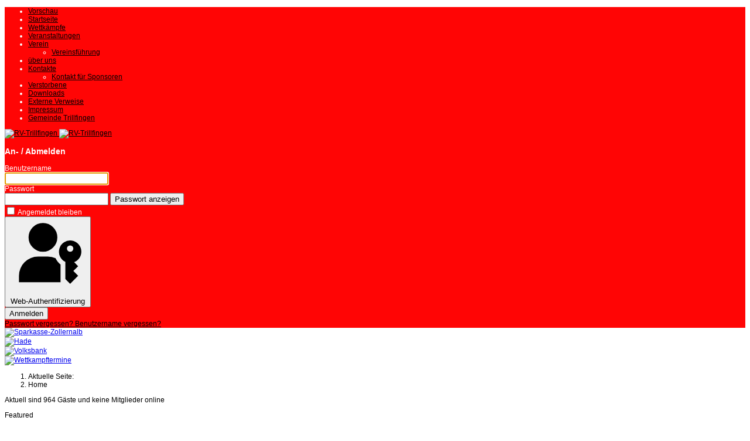

--- FILE ---
content_type: text/html; charset=utf-8
request_url: https://rv-trillfingen.de/index.php?start=77
body_size: 66414
content:

<!doctype html>
<html lang="de-de" dir="ltr">
	<head>
		
		<meta name="viewport" content="width=device-width, initial-scale=1, shrink-to-fit=no">
		<meta charset="utf-8">
	<meta name="rights" content="Copyright RV-Trillfingen.de">
	<meta name="description" content="Joomla! - dynamische Portal-Engine und Content-Management-System
joomla, Joomla, Radsport, radsport, Kunstrad, Sportverein, WLSB, BDR, Haigeloch, Trillfingen">
	<meta name="generator" content="Joomla! - Open Source Content Management - Version 5.4.2">
	<title>RV-Trillfingen – Startseite</title>
	<link href="/index.php?format=feed&amp;type=rss" rel="alternate" type="application/rss+xml" title="RV-Trillfingen – Startseite">
	<link href="/index.php?format=feed&amp;type=atom" rel="alternate" type="application/atom+xml" title="RV-Trillfingen – Startseite">
	<link href="/images/banners/RV-Trillfingen/favicon.ico" rel="icon" type="image/vnd.microsoft.icon">
<link href="/media/vendor/bootstrap/css/bootstrap.min.css?5.3.8" rel="stylesheet">
	<link href="/media/plg_system_webauthn/css/button.min.css?492bf8" rel="stylesheet">
	<link href="/media/vendor/joomla-custom-elements/css/joomla-alert.min.css?0.4.1" rel="stylesheet">
	<link href="/plugins/system/jce/css/content.css?badb4208be409b1335b815dde676300e" rel="stylesheet">
	<link href="/templates/shaper_helixultimate/css/bootstrap.min.css" rel="stylesheet">
	<link href="/plugins/system/helixultimate/assets/css/system-j4.min.css" rel="stylesheet">
	<link href="/media/system/css/joomla-fontawesome.min.css?492bf8" rel="stylesheet">
	<link href="/templates/shaper_helixultimate/css/template.css" rel="stylesheet">
	<link href="/templates/shaper_helixultimate/css/presets/preset2.css" rel="stylesheet">
	<link href="/components/com_jevents/views/default/assets/css/modstyle.css?v=3.6.56" rel="stylesheet">
	<link href="/components/com_jevents/assets/css/jevcustom.css?v=3.6.56" rel="stylesheet">
	<style>body{font-family: 'Helvetica', sans-serif;font-size: 12px;font-weight: 400;text-decoration: none;text-align: left;}
</style>
	<style>.sp-megamenu-parent > li > a, .sp-megamenu-parent > li > span, .sp-megamenu-parent .sp-dropdown li.sp-menu-item > a{font-family: 'Helvetica', sans-serif;font-size: 12px;font-weight: 400;text-decoration: none;text-align: left;}
</style>
	<style>.menu.nav-pills > li > a, .menu.nav-pills > li > span, .menu.nav-pills .sp-dropdown li.sp-menu-item > a{font-family: 'Helvetica', sans-serif;font-size: 12px;font-weight: 400;text-decoration: none;text-align: left;}
</style>
	<style>.logo-image {height:200px;}.logo-image-phone {height:200px;}</style>
	<style>@media(max-width: 992px) {.logo-image {height: 36px;}.logo-image-phone {height: 36px;}}</style>
	<style>@media(max-width: 576px) {.logo-image {height: 36px;}.logo-image-phone {height: 36px;}}</style>
	<style>#sp-homepage-tittel{ background-color:#FF0505;color:#FFFFFF; }</style>
	<style>#sp-homepage-tittel a{color:#000000;}</style>
	<style>#sp-homepage-tittel a:hover{color:#FFFB00;}</style>
	<style>#sp-beitraege{ color:#000000; }</style>
	<style>#sp-footer{ background-color:#FF0505; }</style>
	<style>#sp-footer a{color:#050505;}</style>
<script src="/media/vendor/jquery/js/jquery.min.js?3.7.1"></script>
	<script src="/media/legacy/js/jquery-noconflict.min.js?504da4"></script>
	<script src="/media/mod_menu/js/menu.min.js?492bf8" type="module"></script>
	<script type="application/json" class="joomla-script-options new">{"data":{"breakpoints":{"tablet":991,"mobile":480},"header":{"stickyOffset":"100"}},"joomla.jtext":{"PLG_SYSTEM_WEBAUTHN_ERR_CANNOT_FIND_USERNAME":"Das Feld für den Benutzernamen wurde im Login-Modul nicht gefunden. Die passwortlose Authentifizierung funktioniert auf dieser Website nicht, bitte ein anderes Login-Modul verwenden.","PLG_SYSTEM_WEBAUTHN_ERR_EMPTY_USERNAME":"Bitte nur den Benutzernamen (aber NICHT das Passwort) eingeben, bevor die Anmeldeschaltfläche für die Web-Authentifizierung ausgewählt wird.","PLG_SYSTEM_WEBAUTHN_ERR_INVALID_USERNAME":"Der angegebene Benutzername entspricht nicht einem Benutzerkonto, das eine passwortlose Anmeldung auf dieser Website ermöglicht hat.","JSHOWPASSWORD":"Passwort anzeigen","JHIDEPASSWORD":"Passwort ausblenden","ERROR":"Fehler","MESSAGE":"Nachricht","NOTICE":"Hinweis","WARNING":"Warnung","JCLOSE":"Schließen","JOK":"OK","JOPEN":"Öffnen"},"system.paths":{"root":"","rootFull":"https:\/\/rv-trillfingen.de\/","base":"","baseFull":"https:\/\/rv-trillfingen.de\/"},"csrf.token":"7fb5f7ae08bd82d7013adcd81d10950b","system.keepalive":{"interval":840000,"uri":"\/index.php\/component\/ajax\/?format=json"},"plg_system_schedulerunner":{"interval":300}}</script>
	<script src="/media/system/js/core.min.js?a3d8f8"></script>
	<script src="/media/vendor/bootstrap/js/alert.min.js?5.3.8" type="module"></script>
	<script src="/media/vendor/bootstrap/js/button.min.js?5.3.8" type="module"></script>
	<script src="/media/vendor/bootstrap/js/carousel.min.js?5.3.8" type="module"></script>
	<script src="/media/vendor/bootstrap/js/collapse.min.js?5.3.8" type="module"></script>
	<script src="/media/vendor/bootstrap/js/dropdown.min.js?5.3.8" type="module"></script>
	<script src="/media/vendor/bootstrap/js/modal.min.js?5.3.8" type="module"></script>
	<script src="/media/vendor/bootstrap/js/offcanvas.min.js?5.3.8" type="module"></script>
	<script src="/media/vendor/bootstrap/js/popover.min.js?5.3.8" type="module"></script>
	<script src="/media/vendor/bootstrap/js/scrollspy.min.js?5.3.8" type="module"></script>
	<script src="/media/vendor/bootstrap/js/tab.min.js?5.3.8" type="module"></script>
	<script src="/media/vendor/bootstrap/js/toast.min.js?5.3.8" type="module"></script>
	<script src="/media/system/js/showon.min.js?e51227" type="module"></script>
	<script src="/media/system/js/keepalive.min.js?08e025" type="module"></script>
	<script src="/media/system/js/fields/passwordview.min.js?61f142" defer></script>
	<script src="/media/system/js/messages.min.js?9a4811" type="module"></script>
	<script src="/media/plg_system_webauthn/js/login.min.js?492bf8" defer></script>
	<script src="/media/plg_system_schedulerunner/js/run-schedule.min.js?229d3b" type="module"></script>
	<script src="/templates/shaper_helixultimate/js/main.js"></script>
	<script src="/modules/mod_jevents_cal/tmpl/default/assets/js/calnav.min.js?v=3.6.56"></script>
	<script type="application/ld+json">{"@context":"https://schema.org","@type":"BreadcrumbList","@id":"https://rv-trillfingen.de/#/schema/BreadcrumbList/52","itemListElement":[{"@type":"ListItem","position":1,"item":{"@id":"https://rv-trillfingen.de/index.php","name":"Home"}}]}</script>
	<script>template="shaper_helixultimate";</script>
	<script>function fetchMoreLatestEvents(modid, direction)
{        
        jQuery.ajax({
                    type : 'POST',
                    dataType : 'json',
                    url : "https://rv-trillfingen.de/index.php?option=com_jevents&ttoption=com_jevents&typeaheadtask=gwejson&file=fetchlatestevents&path=module&folder=mod_jevents_latest&token=7fb5f7ae08bd82d7013adcd81d10950b",
                    data : {'json':JSON.stringify({'modid':modid, 'direction':direction})},
                    contentType: "application/x-www-form-urlencoded; charset=utf-8",
                    scriptCharset: "utf-8"
            })                        
                .done(function( data ){                    
                    jQuery("#mod_events_latest_"+modid+"_data").replaceWith(data.html);
                    try {
                        document.getElementById("mod_events_latest_"+modid+"_data").parentNode.scrollIntoView({block: "start", behavior: "smooth"});
                    }
                    catch (e) {
                    }
                })
                .fail(function(x) {
        alert('fail '+x);
                });
}</script>
	<script>function setupSpecificNavigation()
{
setupMiniCalTouchInteractions(".mod_events_table,.jevcalendar ", true);
}</script>
			</head>
	<body class="site helix-ultimate hu com_content com-content view-featured layout-default task-none itemid-1063 de-de ltr sticky-header layout-fluid offcanvas-init offcanvs-position-left">

		
					<div class="sp-pre-loader">
				<div class='circle-two'><span></span></div>			</div>
		
		<div class="body-wrapper">
			<div class="body-innerwrapper">
								<main id="sp-main">
					
<section id="sp-homepage-tittel" >

				
	
<div class="row">
	<div id="sp-offcanvas" class="col-lg-2 "><div class="sp-column "><div class="sp-module art-vmenu"><div class="sp-module-content"><ul class="mod-menu mod-list menu">
<li class="item-1364"><a href="/index.php/vorschau" >Vorschau</a></li><li class="item-1063 default current"><a href="/index.php" aria-current="page">Startseite</a></li><li class="item-471"><a href="/index.php/wettkaempfe" >Wettkämpfe</a></li><li class="item-499"><a href="/index.php/veranstaltungen" >Veranstaltungen</a></li><li class="item-1064 menu-deeper menu-parent"><a href="/index.php/verein" >Verein<span class="menu-toggler"></span></a><ul class="mod-menu__sub list-unstyled small menu-child"><li class="item-470"><a href="/index.php/verein/vereinsfuehrung" >Vereinsführung</a></li></ul></li><li class="item-523"><a href="/index.php/ueber-uns" >über uns</a></li><li class="item-554 menu-deeper menu-parent"><a href="/index.php/kontakte" >Kontakte<span class="menu-toggler"></span></a><ul class="mod-menu__sub list-unstyled small menu-child"><li class="item-783"><a href="/index.php/kontakte/kontakt-fuer-sponsoren" >Kontakt für Sponsoren</a></li></ul></li><li class="item-1161"><a href="/index.php/verstorbene" >Verstorbene</a></li><li class="item-794"><a href="/index.php/downloads" >Downloads</a></li><li class="item-848"><a href="/index.php/externe-verweise" >Externe Verweise</a></li><li class="item-549"><a href="/index.php/impressum-1" >Impressum</a></li><li class="item-1306"><a href="https://www.trillfingen.de" target="_blank" rel="noopener noreferrer">Gemeinde Trillfingen</a></li></ul>
</div></div></div></div><div id="sp-logo" class="col-lg-6 "><div class="sp-column "><a id="offcanvas-toggler" aria-label="Menu" class="offcanvas-toggler-left offcanvas-toggler-custom align-items-center" href="#" aria-hidden="true" title="Menu"><div class="burger-icon"><span></span><span></span><span></span></div></a><div class="logo"><a href="/">
				<img class='logo-image  d-none d-lg-inline-block'
					srcset='https://rv-trillfingen.de/images/logo-rv-trillfingen.png 1x, https://rv-trillfingen.de/images/logo-rv-trillfingen.png 2x'
					src='https://rv-trillfingen.de/images/logo-rv-trillfingen.png'
					height='200'
					alt='RV-Trillfingen'
				/>
				<img class="logo-image-phone d-inline-block d-lg-none" src="https://rv-trillfingen.de/images/banners/RV-Trillfingen/Wappen-neu.jpg" alt="RV-Trillfingen" /></a></div></div></div><div id="sp-position-11" class="col-lg-4 "><div class="sp-column "><div class="sp-module "><h3 class="sp-module-title">An- / Abmelden</h3><div class="sp-module-content"><form id="login-form-44"
    class="mod-login form-validate"
    action="/index.php?start=77"
    method="post">

    
    <div class="mod-login__userdata userdata ">
        <div class="mod-login__username form-group mb-3">
            <label for="modlgn-username-44">
                Benutzername            </label>
            <div class="input-group">

                <input
                    id="modlgn-username-44"
                    type="text"
                    name="username"
                    class="form-control"
                    required="required"
                    autofocus
                    autocomplete="username">
            </div>
        </div>
        <div class="mod-login__password form-group mb-3">
            <label for="modlgn-passwd-44">
                Passwort            </label>
            <div class="input-group">

                <input id="modlgn-passwd-44"
                    type="password"
                    name="password"
                    class="form-control input-full"
                    required="required"
                    autocomplete="current-password">
                <button type="button" class="btn btn-secondary input-password-toggle">
                    <span class="icon-eye icon-fw" aria-hidden="true"></span>
                    <span class="visually-hidden">Passwort anzeigen</span>
                </button>
            </div>
        </div>

        <!-- Remember me -->
                    <div class="mod-login__remember form-group mb-3">
                <div id="form-login-remember-44" class="form-check">
                    <input type="checkbox"
                        name="remember"
                        class="form-check-input"
                        value="yes"
                        id="form-login-input-remember-44">
                    <label class="form-check-label"
                        for="form-login-input-remember-44">
                        Angemeldet bleiben                    </label>
                </div>
            </div>
        
                    <div class="mod-login__submit form-group mb-3">
                <button type="button"
                    class="btn btn-secondary btn-lg w-100 plg_system_webauthn_login_button"
                                        data-webauthn-form="login-form-44"
                                                            title="Web-Authentifizierung"
                    id="plg_system_webauthn-rs9UOyYIdHi9-ZFUIyH2V">
                                            <svg aria-hidden="true" id="Passkey" xmlns="http://www.w3.org/2000/svg" viewBox="0 0 24 24"><g id="icon-passkey"><circle id="icon-passkey-head" cx="10.5" cy="6" r="4.5"/><path id="icon-passkey-key" d="M22.5,10.5a3.5,3.5,0,1,0-5,3.15V19L19,20.5,21.5,18,20,16.5,21.5,15l-1.24-1.24A3.5,3.5,0,0,0,22.5,10.5Zm-3.5,0a1,1,0,1,1,1-1A1,1,0,0,1,19,10.5Z"/><path id="icon-passkey-body" d="M14.44,12.52A6,6,0,0,0,12,12H9a6,6,0,0,0-6,6v2H16V14.49A5.16,5.16,0,0,1,14.44,12.52Z"/></g></svg>
                                        Web-Authentifizierung                </button>
            </div>
        
        <div class="mod-login__submit form-group mb-3">
            <button type="submit" name="Submit" id="btn-login-submit" class="btn btn-primary w-100 btn-lg">Anmelden</button>
        </div>

                <div class="mod-login__options  list-group">
            <a class="mod-login__reset list-group-item" href="/index.php/component/users/reset?Itemid=1063">
                Passwort vergessen?            </a>
            <a class="mod-login__remind list-group-item" href="/index.php/component/users/remind?Itemid=1063">
                Benutzername vergessen?            </a>
                    </div>
        <input type="hidden" name="option" value="com_users">
        <input type="hidden" name="task" value="user.login">
        <input type="hidden" name="return" value="aW5kZXgucGhwP0l0ZW1pZD00NjQ=">
        <input type="hidden" name="7fb5f7ae08bd82d7013adcd81d10950b" value="1">    </div>
    </form>
</div></div></div></div></div>
				
	</section>

<section id="sp-top" >

				
	
<div class="row">
	<div id="sp-top3" class="col-lg-12 "><div class="sp-column "></div></div></div>
				
	</section>

<section id="sp-spezial-a" >

				
	
<div class="row">
	<div id="sp-position2" class="col-lg-3 "><div class="sp-column "><div class="sp-module "><div class="sp-module-content"><div class="mod-banners bannergroup">

    <div class="mod-banners__item banneritem">
                                                                                                                                                                                                                                                                                                                                                                                                    <a
                            href="/index.php/component/banners/click/17" target="_blank" rel="noopener noreferrer"
                            title="Sparkasse-Zollernalb">
                            <img src="https://rv-trillfingen.de/images/banners/Sparkasse/Logo_Spk_Za_rot-1-flach.jpg" alt="Sparkasse-Zollernalb" width="500">                        </a>
                                                            </div>

</div>
</div></div></div></div><div id="sp-position3" class="col-lg-2 "><div class="sp-column "><div class="sp-module "><div class="sp-module-content"><div class="mod-banners bannergroup">

    <div class="mod-banners__item banneritem">
                                                                                                                                                                                                                                                                                                                                                                                                    <a
                            href="/index.php/component/banners/click/25" target="_blank" rel="noopener noreferrer"
                            title="Hade">
                            <img src="https://rv-trillfingen.de/images/banners/Hade/Hade-1.jpg" alt="Hade" width="350">                        </a>
                                                            </div>

</div>
</div></div></div></div><div id="sp-position4" class="col-lg-3 "><div class="sp-column "><div class="sp-module "><div class="sp-module-content"><div class="mod-banners bannergroup">

    <div class="mod-banners__item banneritem">
                                                                                                                                                                                                                                                                                                                                                                                                    <a
                            href="/index.php/component/banners/click/6" target="_blank" rel="noopener noreferrer"
                            title="Volksbank">
                            <img src="https://rv-trillfingen.de/images/banners/VoBa/Volksbank-Zollernalb.JPG" alt="Volksbank" width="500">                        </a>
                                                            </div>

</div>
</div></div></div></div><div id="sp-position5" class="col-lg-4 "><div class="sp-column "><div class="sp-module "><div class="sp-module-content"><div class="mod-banners bannergroup">

    <div class="mod-banners__item banneritem">
                                                                                                                                                                                                                                                                                                                                                                                                    <a
                            href="/index.php/component/banners/click/46" target="_blank" rel="noopener noreferrer"
                            title="Wettkampftermine">
                            <img src="https://rv-trillfingen.de/images/stories/QR-Codes/2026-Wettkampf-Termine-QR.jpg" alt="Wettkampftermine" width="200">                        </a>
                                                            </div>

</div>
</div></div></div></div></div>
				
	</section>

<section id="sp-beitraege" >

									
	
<div class="row">
	
<div id="sp-component" class="col-lg-10 ">
	<div class="sp-column ">
		<div id="system-message-container" aria-live="polite"></div>


					<div class="sp-module-content-top clearfix">
				<div class="sp-module "><div class="sp-module-content"><nav class="mod-breadcrumbs__wrapper" aria-label="Breadcrumbs">
    <ol class="mod-breadcrumbs breadcrumb px-3 py-2">
                    <li class="mod-breadcrumbs__here float-start">
                Aktuelle Seite: &#160;
            </li>
        
        <li class="mod-breadcrumbs__item breadcrumb-item active"><span>Home</span></li>    </ol>
    </nav>
</div></div><div class="sp-module "><div class="sp-module-content">
<div class="mod-whosonline">
                            <p>Aktuell sind 964&#160;Gäste und keine Mitglieder online</p>
    
    </div>
</div></div>
			</div>
		
		<div class="container-fluid blog-featured" itemscope itemtype="https://schema.org/Blog">
    
                <div class="article-list">
            <div class="blog-items items-leading ">
                                    <div class="leading-0">
                        <div class="blog-item article" itemprop="blogPost" itemscope itemtype="https://schema.org/BlogPosting">
                            
	

	
    <span class="badge bg-danger featured-article-badge">Featured</span>

<div class="item-content articleBody">
    
            
            <div class="article-info">

	
		
		
		
					
		
		
		
	
			
		
				
			</div>
            
    
    <h3><span style="font-size: 14pt;">Jahreshauptversammlung 2022<img src="/images/stories/Veranstaltungen/2022-03-24-Hauptversammlung/2022 Generalvesammlung Ehrungen.jpg" alt="Foto: RV-Trillfingen - von links: Martin Heck, Marivi Steinmetz, Alexandra Graf" width="268" height="293" style="float: right; margin: 5px;" title="Foto: RV-Trillfingen - von links: Martin Heck, Marivi Steinmetz, Alexandra Graf" /></span></h3>
<p><span style="font-size: 12pt;"><strong>Jahreshauptversammlung</strong></span></p>
<p><span style="font-size: 12pt;">Der RV Trillfingen hatte am 24.03.2022 seine Jahreshauptversammlung für das Jahr 2021 im Wendelinsheim in Trillfingen.<br />Nach der Begrüßung, Totenehrung und den einzelnen Berichten von 1. Vorsitzenden, Schriftführer, Jugendleitung, Abteilung Kunstrad, Kassier und Kassenprüfer, erfolgte die Entlastung durch Ortschaftsrätin und Stellvertretende Ortsvorsteherin Alexandra Graf.<br />Anschließend erfolgten die Wahlen. Jedes Jahr wird die Hälfte der Vorstandschaft auf zwei Jahre gewählt. Einstimmig gewählt wurden Martin Heck (1. Vorsitzender), Renate Beck (Schriftführerin), Günther Gaus (1. Fähnrich), Hermann Pfeffer (2. Fähnrich), Sarah Steinmetz (2.Jugendleiterin), Claudia Beiter (Beisitzerin), Sandra Kurz (Zeugwartin) und die beiden Kassenwarte Manfred Bürkle und Erwin Beuter.<br />Danach erfolgte noch die Ehrung für das langjärige Vorstandsmiglied Marivi Steinmetz.<br /></span></p>
<p><span style="font-size: 12pt;"><strong><a href="/index.php/protokolle/624-protokoll-2022-03-24-hauptversammlung" target="_blank" rel="noopener noreferrer">Hier das Protokoll</a></strong></span></p>
    
    
    </div>

                        </div>
                    </div>
                            </div>
        </div>
    
    
            <div class="article-list">
            <div class="row row-1 ">
                                    <div class="col-lg-12">
                        <div class="article blog-items " itemprop="blogPost" itemscope itemtype="https://schema.org/BlogPosting">
                            
	

	
    <span class="badge bg-danger featured-article-badge">Featured</span>

<div class="item-content articleBody">
    
            
            <div class="article-info">

	
		
		
		
					
		
		
		
	
			
		
				
			</div>
            
    
    <p><span style="font-size: 14pt;"><strong><span style="font-size: 12pt;"><img style="float: left; margin: 5px;" title="Magdalena Hafen (Foto: RV-Trillfingen)" src="/images/stories/Wettkaempfe/2022-Magdalena-Reitsitzsteiger.jpg" alt="Magdalena Hafen (Foto: RV-Trillfingen)" width="184" height="225" /></span>2. Müller-Reisen-Cup 2022<span style="font-size: 12pt;"><a href="/Daten/Listen/2022-03-20-2-Mueller-Reisen-Cup.pdf" target="_blank" rel="noopener noreferrer"><img style="float: right; margin: 5px;" title="2. Müller-Reisen-Cup 2022" src="/images/stories/QR-Codes/2022-03-20-2-Mueller-Reisen-Cup-QR.jpeg" alt="2. Müller-Reisen-Cup 2022" width="200" /></a></span></strong></span></p>
<p><span style="font-size: 12pt;">Am Sonntag, 20.März, startete Magdalena Hafen beim 2. Müller-Reisen-Cup in Lauffen bei Rottweil. Ihr leicht aufgestocktes Programm auf 46 Punkte lief sehr gut und auch die neue Übung, der Reitsitzsteiger, klappte hervorragend. Nach der letzten Übung, dem Kehrlenkerstand, missglückte der Abgang. Nach dem neuen Reglement hätte es 0,5 Punkte Abzug gegeben, aber leider wurde das mit 2 Punkten abgewertet, so dass sie ihr Ziel, die 40er-Marke zu knacken, noch nicht erreichen konnte. Aber beim nächsten Wettkampf am 10.04. in Herrenzimmern wird es bestimmt klappen. Magdalena belegte mit 39,12 ausgefahrenen Punkten den 2. Platz. Elijah Beck musste krankheitshalber pausieren.</span></p>
<p style="text-align: right;"><span style="font-size: 14pt;"><strong><a href="/Daten/Listen/2022-03-20-2-Mueller-Reisen-Cup.pdf" target="_blank" rel="noopener noreferrer">Hier die Ergebnisliste</a></strong></span></p>
    
    
    </div>

                        </div>
                    </div>
                                    <div class="col-lg-12">
                        <div class="article blog-items " itemprop="blogPost" itemscope itemtype="https://schema.org/BlogPosting">
                            
	

	
    <span class="badge bg-danger featured-article-badge">Featured</span>

<div class="item-content articleBody">
    
            
            <div class="article-info">

	
		
		
		
					
		
		
		
	
			
		
				
			</div>
            
    
    <h3><span style="font-size: 14pt;"><img style="float: left; margin: 5px;" title="Elijah Beck (Foto RV-Trillfingen)" src="/images/stories/Wettkaempfe/2022-02-13-BM-1MRC-Elijah.jpg" alt="Elijah Beck (Foto RV-Trillfingen)" width="137" height="283" /><img style="float: left; margin: 5px;" title="Magdalena Hafen (Foto RV-Trillfingen)" src="/images/stories/Wettkaempfe/2022-02-13-BM-1MRC-Magdalena.jpg" alt="Magdalena Hafen (Foto RV-Trillfingen)" width="179" height="283" />Bezirksmeisterschaft Schwarzwald-Zollern und 1.Müller-Reisen-Cup 2022</span></h3>
<p><span style="font-size: 14pt;"><a href="/Daten/Listen/2022-02-13-BM-1MRC.pdf" target="_blank" rel="noopener noreferrer"><img style="float: right; margin: 5px;" title="Bezirksmeisterschaft und 1.Müller-Reisen-Cup 2022" src="/images/stories/QR-Codes/2022-02-13-BM-1MRC-QR.jpeg" alt="Bezirksmeisterschaft und 1.Müller-Reisen-Cup 2022" width="200" /></a></span><span style="font-size: 12pt;">Beim 1. Durchgang des Müller-Reisen-Cups am 13.02. in Empfingen zeigte Elijah Beck vom RV Trillfingen in der Schülerklasse U13 im Alleingang ein hervorragendes Programm. Er hatte seine Übungen mit dem Steuerrohrsteiger auf 70,0 Punkte aufgestockt und konnte davon 65,70 Punkte ausfahren. Das bedeutet eine neue persönliche Bestleistung. Sein Ziel die 60er-Marke zu knacken war somit mehr als erfüllt. Diese Punktzahl ausgefahren an der Württ. Schülermeisterschaft im Mai würde sogar für die Teilnahme an der Deutschen Schülermeisterschaft ausreichen, wo 65,0 ausgefahrene Punkte für die Qualifikation vorgeschrieben sind.<br />Seine Vereinskameradin Magdalena Hafen startete bei den Schülerinnen U13 mit 44,60 aufgestellten Punkten. Zwei Bodenstände verhinderten eine 40er-Wertung. Mit 36,65 ausgefahrenen Punkten wurde sie Zweite hinter Madeleine Milz vom RVA Empfingen, die 48,45 Punkte ausfuhr von 54,20 Punkten. Magdalena will beim nächsten Wettkampf am 20.03. in Lauffen ihr Programm leicht aufstocken und die 40er-Marke überspringen.<br />In der Gesamtwertung des MRC wurde der RV Trillfingen mit seinen zwei Startern Zweiter mit 102,35 Punkten hinter Herrenzimmern (8 Starter) mit 403,98 Punkten.</span></p>
<h3 style="text-align: right;"><span style="font-size: 14pt;"><strong><a href="/Daten/Listen/2022-02-13-BM-1MRC.pdf" target="_blank" rel="noopener noreferrer">Hier die Ergebnisliste</a></strong></span></h3>
    
    
    </div>

                        </div>
                    </div>
                                    <div class="col-lg-12">
                        <div class="article blog-items " itemprop="blogPost" itemscope itemtype="https://schema.org/BlogPosting">
                            
	

	
    <span class="badge bg-danger featured-article-badge">Featured</span>

<div class="item-content articleBody">
    
            
            <div class="article-info">

	
		
		
		
					
		
		
		
	
			
		
				
			</div>
            
    
    <h3><span style="font-size: 14pt;"><strong><a href="/Daten/Listen/2022-01-30-KM.pdf"><img src="/images/stories/QR-Codes/2022-01-30-KM-QR.jpeg" alt="Ergebnisliste der Kreismeisterschaft 2022" width="200" height="200" style="margin: 5px; float: left;" title="Ergebnisliste der Kreismeisterschaft 2022" /></a>Kreismeisterschaften im Kunstradfahren des Radsportkreis Zollern-Eyach<img src="/images/stories/Veranstaltungen/2022-01-30-Kreismeisterschaft/Gruppe.jpg" alt="Die Teilnemer vom RV-Trillfingen" width="581" height="465" style="float: right; margin: 5px;" title="Die Teilnemer vom RV-Trillfingen" /></strong></span></h3>
<p><span style="font-size: 12pt; color: #ff0000;"><strong>Hier die Ergebnisliste</strong></span></p>
<p><span style="font-size: 12pt;">Die Kreismeisterschaften im Kunstradfahren in der Mehrzweckhalle in Trillfingen wurden vom Radfahrerverein Trillfingen unter G2-Bedingungen erfolgreich durchgeführt. Etliche Zuschauer waren ebenfalls da, die alle FFP2-Masken tragen mussten. Aber es lohnte sich, zuzuschauen, da der Vize-Europameister Jonas Beiter und der Vize-Weltmeister Max Maute mit am Start waren. Selbst die jüngeren Sportler zeigten schon ein anspruchsvolles Programm.<br />Elijah Beck vom austragenden Verein RV Trillfingen zeigte eine sehr gute Leistung mit seinem neuen Programm und konnte eine neue Bestleistung mit 59,83 Punkten in der Schülerklasse U13 ausfahren und wurde Kreismeister. Auch seine Vereinskollegin Magdalena Hafen war gut drauf und sie verbesserte ihre Bestleistung auf 39,46 Punkte, was den 2. Platz in der Klasse Schülerinnen U13 bedeutete. Jonas Beiter vom RV Trillfingen fuhr aus dem Training heraus und wurde hinter Max Maute (196,57 Punkte) zweiter in der Männerklasse mit 158,19 Punkten. Lukas Beiter ebenfalls vom RV Trillfingen hat sich leider entschlossen mit dem Kunstradfahren aufzuhören und fuhr deshalb diesen Wettkampf nicht mehr mit.</span></p>
<p><span style="font-size: 12pt;"><img src="/images/stories/Veranstaltungen/2022-01-30-Kreismeisterschaft/Zuschauer.jpg" alt="Zuschauer" width="654" height="179" style="float: left; margin: 5px;" title="Zuschauer" /></span></p>
    
    
    </div>

                        </div>
                    </div>
                                    <div class="col-lg-12">
                        <div class="article blog-items " itemprop="blogPost" itemscope itemtype="https://schema.org/BlogPosting">
                            
	

	
    <span class="badge bg-danger featured-article-badge">Featured</span>

<div class="item-content articleBody">
    
            
            <div class="article-info">

	
		
		
		
					
		
		
		
	
			
		
				
			</div>
            
    
    <h3><span style="font-size: 18pt;"><strong>Corona Regeln</strong></span></h3>
<p><span style="font-size: 12pt;"><strong><img style="float: left; margin: 5px;" src="/images/stories/Bürgertelefon Zollernalbkreis.jpg" width="217" height="306" /></strong></span></p>
<p><span style="font-size: 18pt; font-family: arial, helvetica, sans-serif;"><a href="https://www.bundesregierung.de" target="_blank" rel="noopener noreferrer"><strong>Bundesregierung</strong></a></span></p>
<p><span style="font-size: 18pt; font-family: arial, helvetica, sans-serif;"><strong><a href="https://www.baden-wuerttemberg.de/" target="_blank" rel="noopener noreferrer">Land Baden-Württemberg </a></strong></span></p>
<p><span style="font-size: 18pt; font-family: arial, helvetica, sans-serif;"><strong><a href="https://www.zollernalbkreis.de/aktuelles" target="_blank" rel="noopener noreferrer"> Zollernalbkreis</a></strong></span></p>
<p><span style="font-size: 18pt; font-family: arial, helvetica, sans-serif;"><strong><a href="https://www.haigerloch.de" target="_blank" rel="noopener noreferrer">Mitteilung der Stadt Haigerloch</a></strong></span></p>
<p><span style="font-size: 18pt; font-family: arial, helvetica, sans-serif;"><strong><span style="font-size: 14pt;">Bitte erkundigen Sie sich bei den zuständigen Behörden über die aktuellen Verordnungen bezüglich der Corona-Einschränkungen </span></strong></span></p>
<p><span style="font-size: 18pt; font-family: arial, helvetica, sans-serif;"><strong><span style="font-size: 14pt;"><a href="https://www.rki.de" target="_blank" rel="noopener noreferrer">Robert-Koch Institut</a></span></strong></span></p>
<p><span style="font-size: 18pt; font-family: arial, helvetica, sans-serif;"><strong><span style="font-size: 14pt;"><a href="https://www.wlsb.de" target="_blank" rel="noopener noreferrer">Württembergischer-Landessportbund</a></span></strong></span></p>
    
    
    </div>

                        </div>
                    </div>
                                    <div class="col-lg-12">
                        <div class="article blog-items " itemprop="blogPost" itemscope itemtype="https://schema.org/BlogPosting">
                            
	

	
    <span class="badge bg-danger featured-article-badge">Featured</span>

<div class="item-content articleBody">
    
            
            <div class="article-info">

	
		
		
		
					
		
		
		
	
			
		
				
			</div>
            
    
    <h3><span style="font-size: 14pt;">Kompletter Umbau des Vereins-Radlagers<br /></span></h3>
<p><span style="font-size: 14pt;"><img style="float: left; margin: 5px;" title="Zugang zum Lager (Foto: Martin Heck)" src="/images/stories/Halle/Trillfingen/Zugang-Rad-Lager.jpg" alt="Zugang zum Lager (Foto: Martin Heck)" width="350" height="333" /><img style="float: right; margin: 5px;" title="Rollen-Aufhänge-Schine für Kunsträder (Foto: Hermann Pfeffer)" src="/images/stories/Halle/Trillfingen/Aufhaegung-Kunstraeder.jpg" alt="Rollen-Aufhänge-Schine für Kunsträder (Foto: Hermann Pfeffer)" width="401" height="534" />Der Radfahrerverein Germania Trillfingen hat 2021 seinen Lagerraum in der Mehrzweckhalle in Trillfingen komplett umgebaut und neu gestaltet. </span><br /><span style="font-size: 14pt;"> Nachdem der bisherige Lagerraum des RV Trillfingen in der Mehrzweckhalle in Trillfingen nur notdürftig hergerichtet war und durch einen einfachen Maschendrahtzaun zum allgemeinen offenen Gerätelager abgetrennt war, haben wir nach Rücksprache mit der Ortsverwaltung und den Hallen-Verantwortlichen den Lagerraum komplett umgebaut und übersichtlich gestaltet.</span><br /><span style="font-size: 14pt;"> Der teils beschädigte Maschendrahtzaun wurde durch eine Holzlatten-Konstruktion ersetzt, die zum einen starr, aber dafür stabiler ist und die dennoch eine Luftzirkulation zwischen dem allgemeinen offenen Lager und dem Vereins-Radlager ermöglicht. Um die Kunsträder platzsparend unterzubringen, wurde eine Lagerschiene an der Decke befestigt, an der die einzelnen Räder mit Haken senkrecht aufgehängt und dennoch mit Hilfe von Rollenlagern verschoben werden können. Auf diese Weise können die Kunsträder direkt aneinander geschoben werden, was deutlich Platz einspart. Auch für die Einräder haben wir eine Holz-Aufhänge-Konstruktion gebaut, in dem viele Einräder direkt nebeneinander aufgehängt werden können. Auch dies bringt eine erhebliche Platzersparnis und erhöht die Übersicht enorm. Weitere Ablage- und Aufhänge-Vorrichtungen wurden an der Trennwand und anderen Wänden innerhalb des Vereinslagers angebracht, so dass auch andere Hilfs- und Trainingsgeräte platziert werden können. Zusätzlich haben wir auch Werkzeug und Hilfsmittel zur Montage und Reparatur der einzelnen Räder angeschafft, so dass wir doch viel in Eigenleistung erbringen können und nicht immer auf privates Werkzeug einzelner Mitglieder angewiesen sind. <img style="float: left; margin: 5px;" title="Aufhänge-Regal für Einräder (Foto: Hermann Pfeffer)" src="/images/stories/Halle/Trillfingen/Aufhaengung-Einraeder.jpg" alt="Aufhänge-Regal für Einräder (Foto: Hermann Pfeffer)" width="518" height="389" /></span><br /><span style="font-size: 14pt;"> Die ganze Aktion wurde ausschließlich aus Spenden und Zuwendungen finanziert. Hierbei möchten wir vor allem der Firma Hade-Holzbau und den örtlichen Banken für ihre Unterstützung danken. Ebenso der Stadt Haigerloch und der Ortschaftsverwaltung Trillfingen.</span><br /><span style="font-size: 14pt;"> Organisiert haben den ganzen Umbau vor allem Hermann Pfeffer und Wolfgang Beuter, die hier viel Eigenleistung eingebracht haben, aber auch allen anderen, die so gut wie möglich mitgeholfen haben.</span><br /><span style="font-size: 14pt;"> Der neue Lagerraum für Kunst- und Einräder sowie für Trainings- und Hilfsmittel ist rundum gelungen und stellt eine Bereicherung für die ganze Vereinsarbeit des Radfahrervereins dar.</span><br /><span style="font-size: 14pt;"> Ein Beispiel für Vereinsarbeit im Hintergrund, die sonst nicht so in Erscheinung tritt, aber dennoch das Rückgrat eines Vereins bildet.</span></p>
    
    
    </div>

                        </div>
                    </div>
                            </div>
        </div>
    
            <div class="items-more articles-more mb-4">
            <ul class="com-content-blog__links">
            <li class="com-content-blog__link">
            <a href="/index.php/veranstaltungen/608-2021-09-17-hauptversammlung">
                2021-09-17 Hauptversammlung</a>
        </li>
    </ul>
        </div>
    
            <nav class="pagination-wrapper d-lg-flex justify-content-between w-100">
            <ul class="pagination ms-0 mb-4">
	    <li class="page-item">
        <a aria-label="Zur Seite start wechseln" href="/index.php" class="page-link">
                            <span class="fas fa-angle-double-left" aria-hidden="true"></span>
                    </a>
    </li>
	    <li class="page-item">
        <a aria-label="Zur Seite zurück wechseln" href="/index.php?start=66" class="page-link">
                            <span class="fas fa-angle-left" aria-hidden="true"></span>
                    </a>
    </li>

			    <li class="page-item">
        <a aria-label="Gehe zur Seite 8" href="/index.php?start=42" class="page-link">
                            8                    </a>
    </li>
			    <li class="page-item">
        <a aria-label="Gehe zur Seite 9" href="/index.php?start=48" class="page-link">
                            9                    </a>
    </li>
			    <li class="page-item">
        <a aria-label="Gehe zur Seite 10" href="/index.php?start=54" class="page-link">
                            10                    </a>
    </li>
			    <li class="page-item">
        <a aria-label="Gehe zur Seite 11" href="/index.php?start=60" class="page-link">
                            11                    </a>
    </li>
			    <li class="page-item">
        <a aria-label="Gehe zur Seite 12" href="/index.php?start=66" class="page-link">
                            12                    </a>
    </li>
			        <li class="active page-item">
        <span aria-current="true" aria-label="Seite 13" class="page-link">
                            13                    </span>
    </li>
			    <li class="page-item">
        <a aria-label="Gehe zur Seite 14" href="/index.php?start=78" class="page-link">
                            14                    </a>
    </li>
			    <li class="page-item">
        <a aria-label="Gehe zur Seite 15" href="/index.php?start=84" class="page-link">
                            15                    </a>
    </li>
			    <li class="page-item">
        <a aria-label="Gehe zur Seite 16" href="/index.php?start=90" class="page-link">
                            16                    </a>
    </li>
			    <li class="page-item">
        <a aria-label="Gehe zur Seite 17" href="/index.php?start=96" class="page-link">
                            17                    </a>
    </li>
	
	    <li class="page-item">
        <a aria-label="Zur Seite weiter wechseln" href="/index.php?start=78" class="page-link">
                            <span class="fas fa-angle-right" aria-hidden="true"></span>
                    </a>
    </li>
	    <li class="page-item">
        <a aria-label="Zur Seite ende wechseln" href="/index.php?start=192" class="page-link">
                            <span class="fas fa-angle-double-right" aria-hidden="true"></span>
                    </a>
    </li>
</ul>                            <div class="pagination-counter text-muted mb-4">
                    Seite 13 von 33                </div>
                    </nav>
    </div>


			</div>
</div>
<aside id="sp-right" class="col-lg-2 "><div class="sp-column "><div class="sp-module "><h3 class="sp-module-title">Demnächst</h3><div class="sp-module-content"><table class="mod_events_latest_table jevbootstrap" width="100%" border="0" cellspacing="0" cellpadding="0" align="center"><tr class="jevrow0"><td class="mod_events_latest_first"><span class="mod_events_latest_date">So März 01, 2026</span><br />
<span class="mod_events_latest_content"><a href="/index.php/component/jevents/icalrepeat.detail/2026/03/01/176312/-/1-mueller-reisen-cup?Itemid=1063&filter_reset=1"  target="_top" >1.Müller-Reisen-Cup</a></span></td></tr>
<tr class="jevrow1"><td class="mod_events_latest"><span class="mod_events_latest_date">So Apr. 19, 2026</span><br />
<span class="mod_events_latest_content"><a href="/index.php/component/jevents/icalrepeat.detail/2026/04/19/176313/-/2-mueller-reisen-cup?Itemid=1063&filter_reset=1"  target="_top" >2.Müller-Reisen-Cup</a></span></td></tr>
<tr class="jevrow0"><td class="mod_events_latest"><span class="mod_events_latest_date">Sa Apr. 25, 2026</span><br />
<span class="mod_events_latest_content"><a href="/index.php/component/jevents/icalrepeat.detail/2026/04/25/176307/-/altmatall-und-papiersammlung?Itemid=1063&filter_reset=1"  target="_top" >Altmatall- und Papiersammlung</a></span></td></tr>
</table>
<div class="mod_events_latest_callink"><a href="/index.php/component/jevents/month.calendar/2026/01/21/-?Itemid=1063"  target="_top" >View Full Calendar</a></div></div></div><div class="sp-module "><div class="sp-module-content"><div style="margin:0px;padding:0px;border-width:0px;"><span id='testspan158' style='display:none'></span>

<table style="width:140px;" cellpadding="0" cellspacing="0" align="center" class="mod_events_monthyear" >
<tr >
<td><div class="mod_events_link" onmousedown="callNavigation('https://rv-trillfingen.de/index.php?option=com_jevents&amp;task=modcal.ajax&amp;day=1&amp;month=01&amp;year=2025&amp;modid=158&amp;tmpl=component&amp;catids=132');" ontouchstart="callNavigation('https://rv-trillfingen.de/index.php?option=com_jevents&amp;task=modcal.ajax&amp;day=1&amp;month=01&amp;year=2025&amp;modid=158&amp;tmpl=component&amp;catids=132');">&laquo;</div>
</td><td><div class="mod_events_link" onmousedown="callNavigation('https://rv-trillfingen.de/index.php?option=com_jevents&amp;task=modcal.ajax&amp;day=1&amp;month=12&amp;year=2025&amp;modid=158&amp;tmpl=component&amp;catids=132');" ontouchstart="callNavigation('https://rv-trillfingen.de/index.php?option=com_jevents&amp;task=modcal.ajax&amp;day=1&amp;month=12&amp;year=2025&amp;modid=158&amp;tmpl=component&amp;catids=132');">&lt;</div>
</td><td align="center"><a href="/index.php/component/jevents/month.calendar/2026/01/21/132?Itemid=1063" class = "mod_events_link" title = "Go to calendar - current month">January</a> <a href="/index.php/component/jevents/year.listevents/2026/01/21/132?Itemid=1063" class = "mod_events_link" title = "Go to calendar - current year">2026</a> </td><td><div class="mod_events_link" onmousedown="callNavigation('https://rv-trillfingen.de/index.php?option=com_jevents&amp;task=modcal.ajax&amp;day=1&amp;month=02&amp;year=2026&amp;modid=158&amp;tmpl=component&amp;catids=132');" ontouchstart="callNavigation('https://rv-trillfingen.de/index.php?option=com_jevents&amp;task=modcal.ajax&amp;day=1&amp;month=02&amp;year=2026&amp;modid=158&amp;tmpl=component&amp;catids=132');">&gt;</div>
</td><td><div class="mod_events_link" onmousedown="callNavigation('https://rv-trillfingen.de/index.php?option=com_jevents&amp;task=modcal.ajax&amp;day=1&amp;month=01&amp;year=2027&amp;modid=158&amp;tmpl=component&amp;catids=132');" ontouchstart="callNavigation('https://rv-trillfingen.de/index.php?option=com_jevents&amp;task=modcal.ajax&amp;day=1&amp;month=01&amp;year=2027&amp;modid=158&amp;tmpl=component&amp;catids=132');">&raquo;</div>
</td></tr>
</table>
<table style="width:140px;height:;" align="center" class="mod_events_table" cellspacing="0" cellpadding="2" >
<tr class="mod_events_dayname">
<td class="mod_events_td_dayname">M</td>
<td class="mod_events_td_dayname">T</td>
<td class="mod_events_td_dayname">W</td>
<td class="mod_events_td_dayname">T</td>
<td class="mod_events_td_dayname">F</td>
<td class="mod_events_td_dayname"><span class="saturday">S</span></td>
<td class="mod_events_td_dayname"><span class="sunday">S</span></td>
</tr>
<tr>
<td class="mod_events_td_dayoutofmonth">29</td>
<td class="mod_events_td_dayoutofmonth">30</td>
<td class="mod_events_td_dayoutofmonth">31</td>
<td class='mod_events_td_daynoevents'>
<a href="/index.php/component/jevents/day.listevents/2026/01/01/132?Itemid=1063" class = "mod_events_daylink" title = "Go to calendar - current day">1</a></td>
<td class='mod_events_td_daynoevents'>
<a href="/index.php/component/jevents/day.listevents/2026/01/02/132?Itemid=1063" class = "mod_events_daylink" title = "Go to calendar - current day">2</a></td>
<td class='mod_events_td_daynoevents'>
<a href="/index.php/component/jevents/day.listevents/2026/01/03/132?Itemid=1063" class = "mod_events_daylink" title = "Go to calendar - current day">3</a></td>
<td class='mod_events_td_daynoevents'>
<a href="/index.php/component/jevents/day.listevents/2026/01/04/132?Itemid=1063" class = "mod_events_daylink" title = "Go to calendar - current day">4</a></td>
</tr>
<tr>
<td class='mod_events_td_daynoevents'>
<a href="/index.php/component/jevents/day.listevents/2026/01/05/132?Itemid=1063" class = "mod_events_daylink" title = "Go to calendar - current day">5</a></td>
<td class='mod_events_td_daynoevents'>
<a href="/index.php/component/jevents/day.listevents/2026/01/06/132?Itemid=1063" class = "mod_events_daylink" title = "Go to calendar - current day">6</a></td>
<td class='mod_events_td_daynoevents'>
<a href="/index.php/component/jevents/day.listevents/2026/01/07/132?Itemid=1063" class = "mod_events_daylink" title = "Go to calendar - current day">7</a></td>
<td class='mod_events_td_daynoevents'>
<a href="/index.php/component/jevents/day.listevents/2026/01/08/132?Itemid=1063" class = "mod_events_daylink" title = "Go to calendar - current day">8</a></td>
<td class='mod_events_td_daynoevents'>
<a href="/index.php/component/jevents/day.listevents/2026/01/09/132?Itemid=1063" class = "mod_events_daylink" title = "Go to calendar - current day">9</a></td>
<td class='mod_events_td_daynoevents'>
<a href="/index.php/component/jevents/day.listevents/2026/01/10/132?Itemid=1063" class = "mod_events_daylink" title = "Go to calendar - current day">10</a></td>
<td class='mod_events_td_daynoevents'>
<a href="/index.php/component/jevents/day.listevents/2026/01/11/132?Itemid=1063" class = "mod_events_daylink" title = "Go to calendar - current day">11</a></td>
</tr>
<tr>
<td class='mod_events_td_daynoevents'>
<a href="/index.php/component/jevents/day.listevents/2026/01/12/132?Itemid=1063" class = "mod_events_daylink" title = "Go to calendar - current day">12</a></td>
<td class='mod_events_td_daynoevents'>
<a href="/index.php/component/jevents/day.listevents/2026/01/13/132?Itemid=1063" class = "mod_events_daylink" title = "Go to calendar - current day">13</a></td>
<td class='mod_events_td_daynoevents'>
<a href="/index.php/component/jevents/day.listevents/2026/01/14/132?Itemid=1063" class = "mod_events_daylink" title = "Go to calendar - current day">14</a></td>
<td class='mod_events_td_daynoevents'>
<a href="/index.php/component/jevents/day.listevents/2026/01/15/132?Itemid=1063" class = "mod_events_daylink" title = "Go to calendar - current day">15</a></td>
<td class='mod_events_td_daynoevents'>
<a href="/index.php/component/jevents/day.listevents/2026/01/16/132?Itemid=1063" class = "mod_events_daylink" title = "Go to calendar - current day">16</a></td>
<td class='mod_events_td_daynoevents'>
<a href="/index.php/component/jevents/day.listevents/2026/01/17/132?Itemid=1063" class = "mod_events_daylink" title = "Go to calendar - current day">17</a></td>
<td class='mod_events_td_daywithevents'>
<a href="/index.php/component/jevents/day.listevents/2026/01/18/132?Itemid=1063" class = "mod_events_daylink" title = "Go to calendar - current day">18</a></td>
</tr>
<tr>
<td class='mod_events_td_daynoevents'>
<a href="/index.php/component/jevents/day.listevents/2026/01/19/132?Itemid=1063" class = "mod_events_daylink" title = "Go to calendar - current day">19</a></td>
<td class='mod_events_td_daynoevents'>
<a href="/index.php/component/jevents/day.listevents/2026/01/20/132?Itemid=1063" class = "mod_events_daylink" title = "Go to calendar - current day">20</a></td>
<td class='mod_events_td_todaynoevents'>
<a href="/index.php/component/jevents/day.listevents/2026/01/21/132?Itemid=1063" class = "mod_events_daylink" title = "Go to calendar - current day">21</a></td>
<td class='mod_events_td_daynoevents'>
<a href="/index.php/component/jevents/day.listevents/2026/01/22/132?Itemid=1063" class = "mod_events_daylink" title = "Go to calendar - current day">22</a></td>
<td class='mod_events_td_daynoevents'>
<a href="/index.php/component/jevents/day.listevents/2026/01/23/132?Itemid=1063" class = "mod_events_daylink" title = "Go to calendar - current day">23</a></td>
<td class='mod_events_td_daynoevents'>
<a href="/index.php/component/jevents/day.listevents/2026/01/24/132?Itemid=1063" class = "mod_events_daylink" title = "Go to calendar - current day">24</a></td>
<td class='mod_events_td_daynoevents'>
<a href="/index.php/component/jevents/day.listevents/2026/01/25/132?Itemid=1063" class = "mod_events_daylink" title = "Go to calendar - current day">25</a></td>
</tr>
<tr>
<td class='mod_events_td_daynoevents'>
<a href="/index.php/component/jevents/day.listevents/2026/01/26/132?Itemid=1063" class = "mod_events_daylink" title = "Go to calendar - current day">26</a></td>
<td class='mod_events_td_daynoevents'>
<a href="/index.php/component/jevents/day.listevents/2026/01/27/132?Itemid=1063" class = "mod_events_daylink" title = "Go to calendar - current day">27</a></td>
<td class='mod_events_td_daynoevents'>
<a href="/index.php/component/jevents/day.listevents/2026/01/28/132?Itemid=1063" class = "mod_events_daylink" title = "Go to calendar - current day">28</a></td>
<td class='mod_events_td_daynoevents'>
<a href="/index.php/component/jevents/day.listevents/2026/01/29/132?Itemid=1063" class = "mod_events_daylink" title = "Go to calendar - current day">29</a></td>
<td class='mod_events_td_daynoevents'>
<a href="/index.php/component/jevents/day.listevents/2026/01/30/132?Itemid=1063" class = "mod_events_daylink" title = "Go to calendar - current day">30</a></td>
<td class='mod_events_td_daynoevents'>
<a href="/index.php/component/jevents/day.listevents/2026/01/31/132?Itemid=1063" class = "mod_events_daylink" title = "Go to calendar - current day">31</a></td>
<td class="mod_events_td_dayoutofmonth">1</td>
</tr>
</table>
<script style='text/javascript'>xyz=1;linkprevious = 'https://rv-trillfingen.de/index.php?option=com_jevents&amp;task=modcal.ajax&amp;day=1&amp;month=12&amp;year=2025&amp;modid=158&amp;tmpl=component&amp;catids=132';
linknext = 'https://rv-trillfingen.de/index.php?option=$com_jevents&amp;task=modcal.ajax&amp;day=1&amp;month=2&amp;year=2026&amp;modid=158&amp;tmpl=component&amp;catids=132';
zyx=1;</script>
<table style="width:140px;" cellpadding="0" cellspacing="0" align="center" class="mod_events_monthyear" >
<tr >
<td><div class="mod_events_link" onmousedown="callNavigation('https://rv-trillfingen.de/index.php?option=com_jevents&amp;task=modcal.ajax&amp;day=1&amp;month=01&amp;year=2025&amp;modid=158&amp;tmpl=component&amp;catids=132');" ontouchstart="callNavigation('https://rv-trillfingen.de/index.php?option=com_jevents&amp;task=modcal.ajax&amp;day=1&amp;month=01&amp;year=2025&amp;modid=158&amp;tmpl=component&amp;catids=132');">&laquo;</div>
</td><td><div class="mod_events_link" onmousedown="callNavigation('https://rv-trillfingen.de/index.php?option=com_jevents&amp;task=modcal.ajax&amp;day=1&amp;month=12&amp;year=2025&amp;modid=158&amp;tmpl=component&amp;catids=132');" ontouchstart="callNavigation('https://rv-trillfingen.de/index.php?option=com_jevents&amp;task=modcal.ajax&amp;day=1&amp;month=12&amp;year=2025&amp;modid=158&amp;tmpl=component&amp;catids=132');">&lt;</div>
</td><td align="center"><a href="/index.php/component/jevents/month.calendar/2026/02/21/132?Itemid=1063" class = "mod_events_link" title = "Go to calendar - current month">February</a> <a href="/index.php/component/jevents/year.listevents/2026/02/21/132?Itemid=1063" class = "mod_events_link" title = "Go to calendar - current year">2026</a> </td><td><div class="mod_events_link" onmousedown="callNavigation('https://rv-trillfingen.de/index.php?option=com_jevents&amp;task=modcal.ajax&amp;day=1&amp;month=02&amp;year=2026&amp;modid=158&amp;tmpl=component&amp;catids=132');" ontouchstart="callNavigation('https://rv-trillfingen.de/index.php?option=com_jevents&amp;task=modcal.ajax&amp;day=1&amp;month=02&amp;year=2026&amp;modid=158&amp;tmpl=component&amp;catids=132');">&gt;</div>
</td><td><div class="mod_events_link" onmousedown="callNavigation('https://rv-trillfingen.de/index.php?option=com_jevents&amp;task=modcal.ajax&amp;day=1&amp;month=01&amp;year=2027&amp;modid=158&amp;tmpl=component&amp;catids=132');" ontouchstart="callNavigation('https://rv-trillfingen.de/index.php?option=com_jevents&amp;task=modcal.ajax&amp;day=1&amp;month=01&amp;year=2027&amp;modid=158&amp;tmpl=component&amp;catids=132');">&raquo;</div>
</td></tr>
</table>
<table style="width:140px;height:;" align="center" class="mod_events_table" cellspacing="0" cellpadding="2" >
<tr class="mod_events_dayname">
<td class="mod_events_td_dayname">M</td>
<td class="mod_events_td_dayname">T</td>
<td class="mod_events_td_dayname">W</td>
<td class="mod_events_td_dayname">T</td>
<td class="mod_events_td_dayname">F</td>
<td class="mod_events_td_dayname"><span class="saturday">S</span></td>
<td class="mod_events_td_dayname"><span class="sunday">S</span></td>
</tr>
<tr>
<td class="mod_events_td_dayoutofmonth">26</td>
<td class="mod_events_td_dayoutofmonth">27</td>
<td class="mod_events_td_dayoutofmonth">28</td>
<td class="mod_events_td_dayoutofmonth">29</td>
<td class="mod_events_td_dayoutofmonth">30</td>
<td class="mod_events_td_dayoutofmonth">31</td>
<td class='mod_events_td_daynoevents'>
<a href="/index.php/component/jevents/day.listevents/2026/02/01/132?Itemid=1063" class = "mod_events_daylink" title = "Go to calendar - current day">1</a></td>
</tr>
<tr>
<td class='mod_events_td_daynoevents'>
<a href="/index.php/component/jevents/day.listevents/2026/02/02/132?Itemid=1063" class = "mod_events_daylink" title = "Go to calendar - current day">2</a></td>
<td class='mod_events_td_daynoevents'>
<a href="/index.php/component/jevents/day.listevents/2026/02/03/132?Itemid=1063" class = "mod_events_daylink" title = "Go to calendar - current day">3</a></td>
<td class='mod_events_td_daynoevents'>
<a href="/index.php/component/jevents/day.listevents/2026/02/04/132?Itemid=1063" class = "mod_events_daylink" title = "Go to calendar - current day">4</a></td>
<td class='mod_events_td_daynoevents'>
<a href="/index.php/component/jevents/day.listevents/2026/02/05/132?Itemid=1063" class = "mod_events_daylink" title = "Go to calendar - current day">5</a></td>
<td class='mod_events_td_daynoevents'>
<a href="/index.php/component/jevents/day.listevents/2026/02/06/132?Itemid=1063" class = "mod_events_daylink" title = "Go to calendar - current day">6</a></td>
<td class='mod_events_td_daynoevents'>
<a href="/index.php/component/jevents/day.listevents/2026/02/07/132?Itemid=1063" class = "mod_events_daylink" title = "Go to calendar - current day">7</a></td>
<td class='mod_events_td_daynoevents'>
<a href="/index.php/component/jevents/day.listevents/2026/02/08/132?Itemid=1063" class = "mod_events_daylink" title = "Go to calendar - current day">8</a></td>
</tr>
<tr>
<td class='mod_events_td_daynoevents'>
<a href="/index.php/component/jevents/day.listevents/2026/02/09/132?Itemid=1063" class = "mod_events_daylink" title = "Go to calendar - current day">9</a></td>
<td class='mod_events_td_daynoevents'>
<a href="/index.php/component/jevents/day.listevents/2026/02/10/132?Itemid=1063" class = "mod_events_daylink" title = "Go to calendar - current day">10</a></td>
<td class='mod_events_td_daynoevents'>
<a href="/index.php/component/jevents/day.listevents/2026/02/11/132?Itemid=1063" class = "mod_events_daylink" title = "Go to calendar - current day">11</a></td>
<td class='mod_events_td_daynoevents'>
<a href="/index.php/component/jevents/day.listevents/2026/02/12/132?Itemid=1063" class = "mod_events_daylink" title = "Go to calendar - current day">12</a></td>
<td class='mod_events_td_daynoevents'>
<a href="/index.php/component/jevents/day.listevents/2026/02/13/132?Itemid=1063" class = "mod_events_daylink" title = "Go to calendar - current day">13</a></td>
<td class='mod_events_td_daynoevents'>
<a href="/index.php/component/jevents/day.listevents/2026/02/14/132?Itemid=1063" class = "mod_events_daylink" title = "Go to calendar - current day">14</a></td>
<td class='mod_events_td_daynoevents'>
<a href="/index.php/component/jevents/day.listevents/2026/02/15/132?Itemid=1063" class = "mod_events_daylink" title = "Go to calendar - current day">15</a></td>
</tr>
<tr>
<td class='mod_events_td_daynoevents'>
<a href="/index.php/component/jevents/day.listevents/2026/02/16/132?Itemid=1063" class = "mod_events_daylink" title = "Go to calendar - current day">16</a></td>
<td class='mod_events_td_daynoevents'>
<a href="/index.php/component/jevents/day.listevents/2026/02/17/132?Itemid=1063" class = "mod_events_daylink" title = "Go to calendar - current day">17</a></td>
<td class='mod_events_td_daynoevents'>
<a href="/index.php/component/jevents/day.listevents/2026/02/18/132?Itemid=1063" class = "mod_events_daylink" title = "Go to calendar - current day">18</a></td>
<td class='mod_events_td_daynoevents'>
<a href="/index.php/component/jevents/day.listevents/2026/02/19/132?Itemid=1063" class = "mod_events_daylink" title = "Go to calendar - current day">19</a></td>
<td class='mod_events_td_daynoevents'>
<a href="/index.php/component/jevents/day.listevents/2026/02/20/132?Itemid=1063" class = "mod_events_daylink" title = "Go to calendar - current day">20</a></td>
<td class='mod_events_td_daynoevents'>
<a href="/index.php/component/jevents/day.listevents/2026/02/21/132?Itemid=1063" class = "mod_events_daylink" title = "Go to calendar - current day">21</a></td>
<td class='mod_events_td_daynoevents'>
<a href="/index.php/component/jevents/day.listevents/2026/02/22/132?Itemid=1063" class = "mod_events_daylink" title = "Go to calendar - current day">22</a></td>
</tr>
<tr>
<td class='mod_events_td_daynoevents'>
<a href="/index.php/component/jevents/day.listevents/2026/02/23/132?Itemid=1063" class = "mod_events_daylink" title = "Go to calendar - current day">23</a></td>
<td class='mod_events_td_daynoevents'>
<a href="/index.php/component/jevents/day.listevents/2026/02/24/132?Itemid=1063" class = "mod_events_daylink" title = "Go to calendar - current day">24</a></td>
<td class='mod_events_td_daynoevents'>
<a href="/index.php/component/jevents/day.listevents/2026/02/25/132?Itemid=1063" class = "mod_events_daylink" title = "Go to calendar - current day">25</a></td>
<td class='mod_events_td_daynoevents'>
<a href="/index.php/component/jevents/day.listevents/2026/02/26/132?Itemid=1063" class = "mod_events_daylink" title = "Go to calendar - current day">26</a></td>
<td class='mod_events_td_daynoevents'>
<a href="/index.php/component/jevents/day.listevents/2026/02/27/132?Itemid=1063" class = "mod_events_daylink" title = "Go to calendar - current day">27</a></td>
<td class='mod_events_td_daynoevents'>
<a href="/index.php/component/jevents/day.listevents/2026/02/28/132?Itemid=1063" class = "mod_events_daylink" title = "Go to calendar - current day">28</a></td>
<td class="mod_events_td_dayoutofmonth">1</td>
</tr>
</table>
<script style='text/javascript'>xyz=1;linkprevious = 'https://rv-trillfingen.de/index.php?option=com_jevents&amp;task=modcal.ajax&amp;day=1&amp;month=12&amp;year=2025&amp;modid=158&amp;tmpl=component&amp;catids=132';
linknext = 'https://rv-trillfingen.de/index.php?option=$com_jevents&amp;task=modcal.ajax&amp;day=1&amp;month=2&amp;year=2026&amp;modid=158&amp;tmpl=component&amp;catids=132';
zyx=1;</script></div></div></div><div class="sp-module "><div class="sp-module-content"><div class="mod-banners bannergroup">

    <div class="mod-banners__item banneritem">
                                                                                                                                                                                                                                                                                                                                                                                                    <a
                            href="/index.php/component/banners/click/22" target="_blank" rel="noopener noreferrer"
                            title="Lederwerkstatt">
                            <img src="https://rv-trillfingen.de/images/banners/Lederwerkstatt/Lederwerkstatt-2024.jpg" alt="Lederwerkstatt" width="150">                        </a>
                                                            </div>

</div>
</div></div></div></aside></div>
									
	</section>

<footer id="sp-footer" >

						<div class="container">
				<div class="container-inner">
			
	
<div class="row">
	<div id="sp-footer1" class="col-lg-6 "><div class="sp-column "><div class="sp-module "><div class="sp-module-content"><div class="mod-footer">
    <div class="footer1">Copyright &#169; 2026 RV-Trillfingen. Alle Rechte vorbehalten.</div>
    <div class="footer2"><a href='https://www.joomla.org' target='_blank' rel='noopener noreferrer'>Joomla!</a> ist freie, unter der <a href='https://www.gnu.org/licenses/gpl-2.0.html' target='_blank' rel='noopener noreferrer'>GNU/GPL-Lizenz</a> veröffentlichte Software.</div>
</div>
</div></div><span class="sp-copyright">© 2026 www.rv-trillfingen.de - Template <a target="_blank" rel="noopener noreferrer" href="https://www.joomshaper.com">JoomShaper</a></span></div></div><div id="sp-footer2" class="col-lg-6 "><div class="sp-column "><div class="sp-module "><div class="sp-module-content"><ul class="mod-menu mod-list menu">
<li class="item-1315"><a href="/index.php/startseite" >Startseite</a></li><li class="item-1314"><a href="/index.php/impressum-2" >Impressum</a></li></ul>
</div></div><ul class="sp-contact-info"><li class="sp-contact-phone"><span class="fas fa-phone" aria-hidden="true"></span> <a href="tel:+4974741672">+49 7474 1672</a></li><li class="sp-contact-mobile"><span class="fas fa-mobile-alt" aria-hidden="true"></span> <a href="tel:+4917612233622">+49 176 12233622</a></li><li class="sp-contact-email"><span class="far fa-envelope" aria-hidden="true"></span> <a href="mailto:mail@rv-trillfingen.de">mail@rv-trillfingen.de</a></li></ul></div></div></div>
							</div>
			</div>
			
	</footer>
				</main>
			</div>
		</div>

		<!-- Off Canvas Menu -->
		<div class="offcanvas-overlay"></div>
		<!-- Rendering the offcanvas style -->
		<!-- If canvas style selected then render the style -->
		<!-- otherwise (for old templates) attach the offcanvas module position -->
					<div class="offcanvas-menu left-1 offcanvas-arrow-right" tabindex="-1" inert>
	<div class="d-flex align-items-center justify-content-between p-3 pt-4">
				<a href="#" class="close-offcanvas" role="button" aria-label="Close Off-canvas">
			<div class="burger-icon" aria-hidden="true">
				<span></span>
				<span></span>
				<span></span>
			</div>
		</a>
	</div>
	
	<div class="offcanvas-inner">
		<div class="d-flex header-modules mb-3">
			
					</div>
		
					<div class="sp-module art-vmenu"><div class="sp-module-content"><ul class="mod-menu mod-list menu">
<li class="item-1364"><a href="/index.php/vorschau" >Vorschau</a></li><li class="item-1063 default current"><a href="/index.php" aria-current="page">Startseite</a></li><li class="item-471"><a href="/index.php/wettkaempfe" >Wettkämpfe</a></li><li class="item-499"><a href="/index.php/veranstaltungen" >Veranstaltungen</a></li><li class="item-1064 menu-deeper menu-parent"><a href="/index.php/verein" >Verein<span class="menu-toggler"></span></a><ul class="mod-menu__sub list-unstyled small menu-child"><li class="item-470"><a href="/index.php/verein/vereinsfuehrung" >Vereinsführung</a></li></ul></li><li class="item-523"><a href="/index.php/ueber-uns" >über uns</a></li><li class="item-554 menu-deeper menu-parent"><a href="/index.php/kontakte" >Kontakte<span class="menu-toggler"></span></a><ul class="mod-menu__sub list-unstyled small menu-child"><li class="item-783"><a href="/index.php/kontakte/kontakt-fuer-sponsoren" >Kontakt für Sponsoren</a></li></ul></li><li class="item-1161"><a href="/index.php/verstorbene" >Verstorbene</a></li><li class="item-794"><a href="/index.php/downloads" >Downloads</a></li><li class="item-848"><a href="/index.php/externe-verweise" >Externe Verweise</a></li><li class="item-549"><a href="/index.php/impressum-1" >Impressum</a></li><li class="item-1306"><a href="https://www.trillfingen.de" target="_blank" rel="noopener noreferrer">Gemeinde Trillfingen</a></li></ul>
</div></div>
		
		
		
		
				
		<!-- custom module position -->
		
	</div>
</div>				

		
		

		<!-- Go to top -->
					<a href="#" class="sp-scroll-up" aria-label="Scroll to top"><span class="fas fa-angle-up" aria-hidden="true"></span></a>
					</body>
</html>